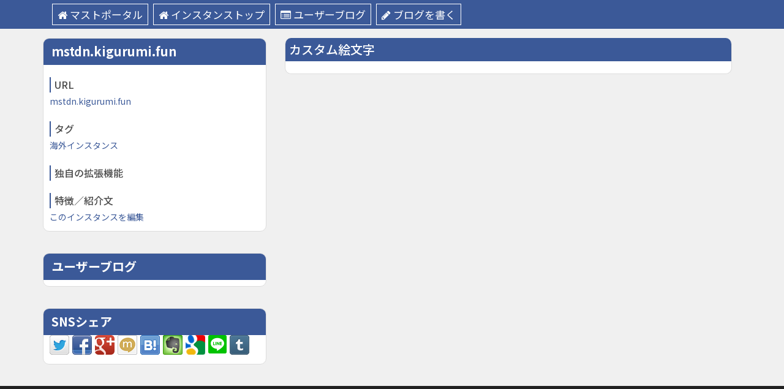

--- FILE ---
content_type: text/html; charset=UTF-8
request_url: https://mastportal.info/instance/mstdn-kigurumi-fun
body_size: 7757
content:
<!DOCTYPE html>
<html lang="ja">
    <head>
	<meta charset="UTF-8">
	<meta name="viewport" content="width=device-width, initial-scale=1">
	<link rel="profile" href="http://gmpg.org/xfn/11">
	<title>mstdn.kigurumi.fun &#8211; マストポータル（マストドン検索＆ブログサービス）</title>
<meta name='robots' content='max-image-preview:large' />
<link rel='dns-prefetch' href='//code.typesquare.com' />
<link rel='dns-prefetch' href='//code.jquery.com' />
<link rel='dns-prefetch' href='//maxcdn.bootstrapcdn.com' />
<link rel="alternate" type="application/rss+xml" title="マストポータル（マストドン検索＆ブログサービス） &raquo; フィード" href="https://mastportal.info/feed" />
<link rel="alternate" type="application/rss+xml" title="マストポータル（マストドン検索＆ブログサービス） &raquo; コメントフィード" href="https://mastportal.info/comments/feed" />
<script type="text/javascript">
window._wpemojiSettings = {"baseUrl":"https:\/\/s.w.org\/images\/core\/emoji\/14.0.0\/72x72\/","ext":".png","svgUrl":"https:\/\/s.w.org\/images\/core\/emoji\/14.0.0\/svg\/","svgExt":".svg","source":{"concatemoji":"https:\/\/mastportal.info\/wp-includes\/js\/wp-emoji-release.min.js?ver=6.1.9"}};
/*! This file is auto-generated */
!function(e,a,t){var n,r,o,i=a.createElement("canvas"),p=i.getContext&&i.getContext("2d");function s(e,t){var a=String.fromCharCode,e=(p.clearRect(0,0,i.width,i.height),p.fillText(a.apply(this,e),0,0),i.toDataURL());return p.clearRect(0,0,i.width,i.height),p.fillText(a.apply(this,t),0,0),e===i.toDataURL()}function c(e){var t=a.createElement("script");t.src=e,t.defer=t.type="text/javascript",a.getElementsByTagName("head")[0].appendChild(t)}for(o=Array("flag","emoji"),t.supports={everything:!0,everythingExceptFlag:!0},r=0;r<o.length;r++)t.supports[o[r]]=function(e){if(p&&p.fillText)switch(p.textBaseline="top",p.font="600 32px Arial",e){case"flag":return s([127987,65039,8205,9895,65039],[127987,65039,8203,9895,65039])?!1:!s([55356,56826,55356,56819],[55356,56826,8203,55356,56819])&&!s([55356,57332,56128,56423,56128,56418,56128,56421,56128,56430,56128,56423,56128,56447],[55356,57332,8203,56128,56423,8203,56128,56418,8203,56128,56421,8203,56128,56430,8203,56128,56423,8203,56128,56447]);case"emoji":return!s([129777,127995,8205,129778,127999],[129777,127995,8203,129778,127999])}return!1}(o[r]),t.supports.everything=t.supports.everything&&t.supports[o[r]],"flag"!==o[r]&&(t.supports.everythingExceptFlag=t.supports.everythingExceptFlag&&t.supports[o[r]]);t.supports.everythingExceptFlag=t.supports.everythingExceptFlag&&!t.supports.flag,t.DOMReady=!1,t.readyCallback=function(){t.DOMReady=!0},t.supports.everything||(n=function(){t.readyCallback()},a.addEventListener?(a.addEventListener("DOMContentLoaded",n,!1),e.addEventListener("load",n,!1)):(e.attachEvent("onload",n),a.attachEvent("onreadystatechange",function(){"complete"===a.readyState&&t.readyCallback()})),(e=t.source||{}).concatemoji?c(e.concatemoji):e.wpemoji&&e.twemoji&&(c(e.twemoji),c(e.wpemoji)))}(window,document,window._wpemojiSettings);
</script>
<style type="text/css">
img.wp-smiley,
img.emoji {
	display: inline !important;
	border: none !important;
	box-shadow: none !important;
	height: 1em !important;
	width: 1em !important;
	margin: 0 0.07em !important;
	vertical-align: -0.1em !important;
	background: none !important;
	padding: 0 !important;
}
</style>
	<link rel='stylesheet' id='wp-block-library-css' href='https://mastportal.info/wp-includes/css/dist/block-library/style.min.css?ver=6.1.9' type='text/css' media='all' />
<link rel='stylesheet' id='classic-theme-styles-css' href='https://mastportal.info/wp-includes/css/classic-themes.min.css?ver=1' type='text/css' media='all' />
<style id='global-styles-inline-css' type='text/css'>
body{--wp--preset--color--black: #000000;--wp--preset--color--cyan-bluish-gray: #abb8c3;--wp--preset--color--white: #ffffff;--wp--preset--color--pale-pink: #f78da7;--wp--preset--color--vivid-red: #cf2e2e;--wp--preset--color--luminous-vivid-orange: #ff6900;--wp--preset--color--luminous-vivid-amber: #fcb900;--wp--preset--color--light-green-cyan: #7bdcb5;--wp--preset--color--vivid-green-cyan: #00d084;--wp--preset--color--pale-cyan-blue: #8ed1fc;--wp--preset--color--vivid-cyan-blue: #0693e3;--wp--preset--color--vivid-purple: #9b51e0;--wp--preset--gradient--vivid-cyan-blue-to-vivid-purple: linear-gradient(135deg,rgba(6,147,227,1) 0%,rgb(155,81,224) 100%);--wp--preset--gradient--light-green-cyan-to-vivid-green-cyan: linear-gradient(135deg,rgb(122,220,180) 0%,rgb(0,208,130) 100%);--wp--preset--gradient--luminous-vivid-amber-to-luminous-vivid-orange: linear-gradient(135deg,rgba(252,185,0,1) 0%,rgba(255,105,0,1) 100%);--wp--preset--gradient--luminous-vivid-orange-to-vivid-red: linear-gradient(135deg,rgba(255,105,0,1) 0%,rgb(207,46,46) 100%);--wp--preset--gradient--very-light-gray-to-cyan-bluish-gray: linear-gradient(135deg,rgb(238,238,238) 0%,rgb(169,184,195) 100%);--wp--preset--gradient--cool-to-warm-spectrum: linear-gradient(135deg,rgb(74,234,220) 0%,rgb(151,120,209) 20%,rgb(207,42,186) 40%,rgb(238,44,130) 60%,rgb(251,105,98) 80%,rgb(254,248,76) 100%);--wp--preset--gradient--blush-light-purple: linear-gradient(135deg,rgb(255,206,236) 0%,rgb(152,150,240) 100%);--wp--preset--gradient--blush-bordeaux: linear-gradient(135deg,rgb(254,205,165) 0%,rgb(254,45,45) 50%,rgb(107,0,62) 100%);--wp--preset--gradient--luminous-dusk: linear-gradient(135deg,rgb(255,203,112) 0%,rgb(199,81,192) 50%,rgb(65,88,208) 100%);--wp--preset--gradient--pale-ocean: linear-gradient(135deg,rgb(255,245,203) 0%,rgb(182,227,212) 50%,rgb(51,167,181) 100%);--wp--preset--gradient--electric-grass: linear-gradient(135deg,rgb(202,248,128) 0%,rgb(113,206,126) 100%);--wp--preset--gradient--midnight: linear-gradient(135deg,rgb(2,3,129) 0%,rgb(40,116,252) 100%);--wp--preset--duotone--dark-grayscale: url('#wp-duotone-dark-grayscale');--wp--preset--duotone--grayscale: url('#wp-duotone-grayscale');--wp--preset--duotone--purple-yellow: url('#wp-duotone-purple-yellow');--wp--preset--duotone--blue-red: url('#wp-duotone-blue-red');--wp--preset--duotone--midnight: url('#wp-duotone-midnight');--wp--preset--duotone--magenta-yellow: url('#wp-duotone-magenta-yellow');--wp--preset--duotone--purple-green: url('#wp-duotone-purple-green');--wp--preset--duotone--blue-orange: url('#wp-duotone-blue-orange');--wp--preset--font-size--small: 13px;--wp--preset--font-size--medium: 20px;--wp--preset--font-size--large: 36px;--wp--preset--font-size--x-large: 42px;--wp--preset--spacing--20: 0.44rem;--wp--preset--spacing--30: 0.67rem;--wp--preset--spacing--40: 1rem;--wp--preset--spacing--50: 1.5rem;--wp--preset--spacing--60: 2.25rem;--wp--preset--spacing--70: 3.38rem;--wp--preset--spacing--80: 5.06rem;}:where(.is-layout-flex){gap: 0.5em;}body .is-layout-flow > .alignleft{float: left;margin-inline-start: 0;margin-inline-end: 2em;}body .is-layout-flow > .alignright{float: right;margin-inline-start: 2em;margin-inline-end: 0;}body .is-layout-flow > .aligncenter{margin-left: auto !important;margin-right: auto !important;}body .is-layout-constrained > .alignleft{float: left;margin-inline-start: 0;margin-inline-end: 2em;}body .is-layout-constrained > .alignright{float: right;margin-inline-start: 2em;margin-inline-end: 0;}body .is-layout-constrained > .aligncenter{margin-left: auto !important;margin-right: auto !important;}body .is-layout-constrained > :where(:not(.alignleft):not(.alignright):not(.alignfull)){max-width: var(--wp--style--global--content-size);margin-left: auto !important;margin-right: auto !important;}body .is-layout-constrained > .alignwide{max-width: var(--wp--style--global--wide-size);}body .is-layout-flex{display: flex;}body .is-layout-flex{flex-wrap: wrap;align-items: center;}body .is-layout-flex > *{margin: 0;}:where(.wp-block-columns.is-layout-flex){gap: 2em;}.has-black-color{color: var(--wp--preset--color--black) !important;}.has-cyan-bluish-gray-color{color: var(--wp--preset--color--cyan-bluish-gray) !important;}.has-white-color{color: var(--wp--preset--color--white) !important;}.has-pale-pink-color{color: var(--wp--preset--color--pale-pink) !important;}.has-vivid-red-color{color: var(--wp--preset--color--vivid-red) !important;}.has-luminous-vivid-orange-color{color: var(--wp--preset--color--luminous-vivid-orange) !important;}.has-luminous-vivid-amber-color{color: var(--wp--preset--color--luminous-vivid-amber) !important;}.has-light-green-cyan-color{color: var(--wp--preset--color--light-green-cyan) !important;}.has-vivid-green-cyan-color{color: var(--wp--preset--color--vivid-green-cyan) !important;}.has-pale-cyan-blue-color{color: var(--wp--preset--color--pale-cyan-blue) !important;}.has-vivid-cyan-blue-color{color: var(--wp--preset--color--vivid-cyan-blue) !important;}.has-vivid-purple-color{color: var(--wp--preset--color--vivid-purple) !important;}.has-black-background-color{background-color: var(--wp--preset--color--black) !important;}.has-cyan-bluish-gray-background-color{background-color: var(--wp--preset--color--cyan-bluish-gray) !important;}.has-white-background-color{background-color: var(--wp--preset--color--white) !important;}.has-pale-pink-background-color{background-color: var(--wp--preset--color--pale-pink) !important;}.has-vivid-red-background-color{background-color: var(--wp--preset--color--vivid-red) !important;}.has-luminous-vivid-orange-background-color{background-color: var(--wp--preset--color--luminous-vivid-orange) !important;}.has-luminous-vivid-amber-background-color{background-color: var(--wp--preset--color--luminous-vivid-amber) !important;}.has-light-green-cyan-background-color{background-color: var(--wp--preset--color--light-green-cyan) !important;}.has-vivid-green-cyan-background-color{background-color: var(--wp--preset--color--vivid-green-cyan) !important;}.has-pale-cyan-blue-background-color{background-color: var(--wp--preset--color--pale-cyan-blue) !important;}.has-vivid-cyan-blue-background-color{background-color: var(--wp--preset--color--vivid-cyan-blue) !important;}.has-vivid-purple-background-color{background-color: var(--wp--preset--color--vivid-purple) !important;}.has-black-border-color{border-color: var(--wp--preset--color--black) !important;}.has-cyan-bluish-gray-border-color{border-color: var(--wp--preset--color--cyan-bluish-gray) !important;}.has-white-border-color{border-color: var(--wp--preset--color--white) !important;}.has-pale-pink-border-color{border-color: var(--wp--preset--color--pale-pink) !important;}.has-vivid-red-border-color{border-color: var(--wp--preset--color--vivid-red) !important;}.has-luminous-vivid-orange-border-color{border-color: var(--wp--preset--color--luminous-vivid-orange) !important;}.has-luminous-vivid-amber-border-color{border-color: var(--wp--preset--color--luminous-vivid-amber) !important;}.has-light-green-cyan-border-color{border-color: var(--wp--preset--color--light-green-cyan) !important;}.has-vivid-green-cyan-border-color{border-color: var(--wp--preset--color--vivid-green-cyan) !important;}.has-pale-cyan-blue-border-color{border-color: var(--wp--preset--color--pale-cyan-blue) !important;}.has-vivid-cyan-blue-border-color{border-color: var(--wp--preset--color--vivid-cyan-blue) !important;}.has-vivid-purple-border-color{border-color: var(--wp--preset--color--vivid-purple) !important;}.has-vivid-cyan-blue-to-vivid-purple-gradient-background{background: var(--wp--preset--gradient--vivid-cyan-blue-to-vivid-purple) !important;}.has-light-green-cyan-to-vivid-green-cyan-gradient-background{background: var(--wp--preset--gradient--light-green-cyan-to-vivid-green-cyan) !important;}.has-luminous-vivid-amber-to-luminous-vivid-orange-gradient-background{background: var(--wp--preset--gradient--luminous-vivid-amber-to-luminous-vivid-orange) !important;}.has-luminous-vivid-orange-to-vivid-red-gradient-background{background: var(--wp--preset--gradient--luminous-vivid-orange-to-vivid-red) !important;}.has-very-light-gray-to-cyan-bluish-gray-gradient-background{background: var(--wp--preset--gradient--very-light-gray-to-cyan-bluish-gray) !important;}.has-cool-to-warm-spectrum-gradient-background{background: var(--wp--preset--gradient--cool-to-warm-spectrum) !important;}.has-blush-light-purple-gradient-background{background: var(--wp--preset--gradient--blush-light-purple) !important;}.has-blush-bordeaux-gradient-background{background: var(--wp--preset--gradient--blush-bordeaux) !important;}.has-luminous-dusk-gradient-background{background: var(--wp--preset--gradient--luminous-dusk) !important;}.has-pale-ocean-gradient-background{background: var(--wp--preset--gradient--pale-ocean) !important;}.has-electric-grass-gradient-background{background: var(--wp--preset--gradient--electric-grass) !important;}.has-midnight-gradient-background{background: var(--wp--preset--gradient--midnight) !important;}.has-small-font-size{font-size: var(--wp--preset--font-size--small) !important;}.has-medium-font-size{font-size: var(--wp--preset--font-size--medium) !important;}.has-large-font-size{font-size: var(--wp--preset--font-size--large) !important;}.has-x-large-font-size{font-size: var(--wp--preset--font-size--x-large) !important;}
.wp-block-navigation a:where(:not(.wp-element-button)){color: inherit;}
:where(.wp-block-columns.is-layout-flex){gap: 2em;}
.wp-block-pullquote{font-size: 1.5em;line-height: 1.6;}
</style>
<link rel='stylesheet' id='toc-screen-css' href='https://mastportal.info/wp-content/plugins/table-of-contents-plus/screen.min.css?ver=2106' type='text/css' media='all' />
<link rel='stylesheet' id='udefault-css' href='https://mastportal.info/wp-content/plugins/ultimate-wp-query-search-filter/themes/default.css?ver=all' type='text/css' media='all' />
<link rel='stylesheet' id='font-awesome-css' href='https://mastportal.info/wp-content/themes/mastportal/css/font-awesome.min.css?ver=4.7.0' type='text/css' media='all' />
<link rel='stylesheet' id='stellarnav-css' href='https://mastportal.info/wp-content/themes/mastportal/css/stellarnav.css?ver=1.1' type='text/css' media='all' />
<link rel='stylesheet' id='bootstrap-css' href='https://maxcdn.bootstrapcdn.com/bootstrap/4.0.0-alpha.6/css/bootstrap.min.css?ver=4.0.0-alpha.6' type='text/css' media='all' />
<link rel='stylesheet' id='palette-css' href='https://mastportal.info/wp-content/themes/mastportal/css/palette.min.css?ver=1.0' type='text/css' media='all' />
<link rel='stylesheet' id='jquery-tablesorter-css' href='https://mastportal.info/wp-content/themes/mastportal/css/tablesorter/style.css?ver=6.1.9' type='text/css' media='all' />
<link rel='stylesheet' id='mastportal-default-css' href='https://mastportal.info/wp-content/themes/mastportal/css/default.css?ver=1769205355' type='text/css' media='all' />
<link rel='stylesheet' id='mastportal-style-css' href='https://mastportal.info/wp-content/themes/mastportal/style.css?ver=1769205355' type='text/css' media='all' />
<script type='text/javascript' src='https://code.jquery.com/jquery-3.2.1.min.js?ver=3.2.1' id='jquery-js'></script>
<script type='text/javascript' src='//code.typesquare.com/static/5b0e3c4aee6847bda5a036abac1e024a/ts307f.js?fadein=0&#038;ver=2.0.3' id='typesquare_std-js'></script>
<script type='text/javascript' src='https://maxcdn.bootstrapcdn.com/bootstrap/4.0.0-alpha.6/js/bootstrap.min.js?ver=4.0.0-alpha.6' id='bootstrap-js'></script>
<script type='text/javascript' src='https://mastportal.info/wp-content/themes/mastportal/js/jquery.tablesorter.min.js?ver=1' id='jquery-sortable-js'></script>
<script type='text/javascript' src='https://mastportal.info/wp-content/themes/mastportal/js/jquery.xdomainajax.js?ver=1' id='jquery-xdomainajax-js'></script>
<script type='text/javascript' src='https://mastportal.info/wp-content/themes/mastportal/js/jquery.toot.js?ver=1.1' id='jquery-toot-js'></script>
<link rel="https://api.w.org/" href="https://mastportal.info/wp-json/" /><link rel="EditURI" type="application/rsd+xml" title="RSD" href="https://mastportal.info/xmlrpc.php?rsd" />
<link rel="wlwmanifest" type="application/wlwmanifest+xml" href="https://mastportal.info/wp-includes/wlwmanifest.xml" />
<meta name="generator" content="WordPress 6.1.9" />
<link rel="canonical" href="https://mastportal.info/instance/mstdn-kigurumi-fun" />
<link rel='shortlink' href='https://mastportal.info/?p=3346' />
<link rel="alternate" type="application/json+oembed" href="https://mastportal.info/wp-json/oembed/1.0/embed?url=https%3A%2F%2Fmastportal.info%2Finstance%2Fmstdn-kigurumi-fun" />
<link rel="alternate" type="text/xml+oembed" href="https://mastportal.info/wp-json/oembed/1.0/embed?url=https%3A%2F%2Fmastportal.info%2Finstance%2Fmstdn-kigurumi-fun&#038;format=xml" />

 <!-- OneAll.com / Social Login for WordPress / v5.7 -->
<script data-cfasync="false" type="text/javascript">
 (function() {
  var oa = document.createElement('script'); oa.type = 'text/javascript';
  oa.async = true; oa.src = 'https://mastportal.api.oneall.com/socialize/library.js';
  var s = document.getElementsByTagName('script')[0]; s.parentNode.insertBefore(oa, s);
 })();
</script>
<style type="text/css">div#toc_container ul li {font-size: 100%;}</style><style type="text/css" id="custom-background-css">
body.custom-background { background-color: #f0f0f0; }
</style>
	    <style type="text/css">
        .inline-dropdown,.comment .comment-reply-link{background-color: #3b5998}
        .search-box-input .search-button,caption{background-color: #3b5998}
        .side-area-post .side-area-heading,.side-area-post table{border-color:  #3b5998; color: #3b5998;}
        .side-area-post .side-area-heading::after{background:#3b5998;}
        .current{background:#3b5998;}
        .next, .prev{color:#3b5998;}
        .sidenews-post-image img,.tagcloud a:hover,.othernews-post-image img,.relatednews-post-image img,.similar-post-image img{background:#3b5998;}
        .side-area-post ul li a:hover,cite,a{color:#3b5998;}
        .side-area-post ul li.recentcomments a:hover{color: #3b5998;}
        .like-article h4{border-bottom: 1px solid #3b5998; color: #3b5998;}
        #menubar .nav > li > a:hover{color:#3b5998;}
        #menubar#main-nav ul ul li:hover > a, #main-nav ul ul li a:hover{color: #3b5998;}
        .next, .prev{border:1px solid #3b5998;}
        #top .navbar-toggle .icon-bar,.comment-form .submit,.current, .page-numbers:hover, .next:hover, .prev:hover{background:#3b5998; }
        #menubar .nav > li > a,#menubar ul ul li a,#menubar .navbar-brand{ color: #4D4D4D; }
        .comment .comment-metadata a,.othernews-post-title a,.relatednews-post-details .relatednews-post-title a,.similar-post-details .similar-post-title a,.news-title a,.comment-metadata > a,.comment-edit-link,.comment-reply-link,.logged-in-as > a,.ttl_tagline{ color: #4D4D4D; }
        .comment .comment-metadata a:hover,.othernews-post-title a:hover,.relatednews-post-title a:hover,.footer-copyrights a:hover,.similar-post-title a:hover,.sidenews-post-heading > a:hover,.news-title a:hover,.comment-metadata > a:hover,.comment-edit-link:hover,.comment-reply-link:hover,.logged-in-as > a:hover,a:focus, a:hover{color: #3b5998;}
        </style>
    	<script async src="//pagead2.googlesyndication.com/pagead/js/adsbygoogle.js"></script>
	<script>
	    (adsbygoogle = window.adsbygoogle || []).push({
		google_ad_client: "ca-pub-8293529368528078",
		enable_page_level_ads: true
	    });
	</script>
    </head>
    <body class="mastodon-template-default single single-mastodon postid-3346 custom-background">
	<!--menu-bar start-->
	
<div class="inline-dropdown">
    <div class="container">
	<div class="row">
	    <div class="col-sm-12">
		<div class="path-category">
		    <a class="author_menu_child" href="/"><i class="fa fa-home" aria-hidden="true"></i>マストポータル</a><a class="author_menu_child" href="/mastodon/3346"><i class="fa fa-home" aria-hidden="true"></i>インスタンストップ</a><a class="author_menu_child" href="/mastodon_blog?mstdn=3346"><i class="fa fa-list-alt" aria-hidden="true"></i>ユーザーブログ</a><a class="author_menu_child" href="/login_form"><i class="fa fa-pencil" aria-hidden="true"></i>ブログを書く</a>		</div>
	    </div>
	</div>
    </div>
</div>
<div class="container">
    <div class="row main-row">
        <div class="col-md-8 main">
	    <div class="news-posts" id="single-blog">
		<div class="mainnews-post">
    <div class="news-title hidden-md-up">
		<h1>mstdn.kigurumi.fun</h1>    </div>
    <div class="news-details">
		        <div class="news hidden-md-up">
			<br />
<b>Warning</b>:  file_get_contents(): php_network_getaddresses: getaddrinfo failed: Name or service not known in <b>/home/c6086091/public_html/mastportal.info/wp-content/plugins/my/functions.php</b> on line <b>198</b><br />
<br />
<b>Warning</b>:  file_get_contents(https://mstdn.kigurumi.fun/about/more): failed to open stream: php_network_getaddresses: getaddrinfo failed: Name or service not known in <b>/home/c6086091/public_html/mastportal.info/wp-content/plugins/my/functions.php</b> on line <b>198</b><br />
			
			<table class="">
				<tr>
					<th>ユーザー数</th>
					<th>トゥート数</th>
					<th>接続数</th>
				</tr>
				<tr>
					<td></td>
					<td></td>
					<td></td>
				</tr>
			</table>
			<h3>URL</h3>
			<a href="https://mstdn.kigurumi.fun" target="_blank">mstdn.kigurumi.fun</a>
			<h3>タグ</h3>
			<a href="/?post_type=mastodon&s=%E6%B5%B7%E5%A4%96%E3%82%A4%E3%83%B3%E3%82%B9%E3%82%BF%E3%83%B3%E3%82%B9">海外インスタンス</a>　			<h3>独自の拡張機能</h3>
						<h3>特徴／紹介文</h3>
					</div>

        <div class="news">

			<h2 class="h">カスタム絵文字</h2>
			<div id="custom-emojis">

			</div>
			<script>
		$( function () {
			$.getJSON( 'https://mstdn.kigurumi.fun/api/v1/custom_emojis', function ( json ) {
			var html = '';
			for ( var i = 0; i < json.length; i++ ) {
				html += '<img src="' + json[i].url + '" class="emojione" />&nbsp;';
			}
			$( '#custom-emojis' ).append( html );
			} );
		} );
			</script>

		</div>
		    </div>


</div>

	    </div>
	</div>
	<div class="col-md-4 sub">
    <div class="side-area">
		<aside class="side-area-post">
			<div class="side-area-heading">
				<h4>mstdn.kigurumi.fun</h4>
			</div>
			<div>
				<center>
									</center>
				<div>
					<table class="instance-data" style="display: none">
						<tr>
							<th>ユーザー数</th>
							<th>トゥート数</th>
							<th>接続数</th>
						</tr>
						<tr>
							<td>0人</td>
							<td>0</td>
							<td>0</td>
						</tr>
					</table>
					<h3>URL</h3>
					<a href="https://mstdn.kigurumi.fun" target="_blank">mstdn.kigurumi.fun</a>
					<h3>タグ</h3>
					<a href="/?post_type=mastodon&s=%E6%B5%B7%E5%A4%96%E3%82%A4%E3%83%B3%E3%82%B9%E3%82%BF%E3%83%B3%E3%82%B9">海外インスタンス</a>　					<h3>独自の拡張機能</h3>
										<h3>特徴／紹介文</h3>
										<span class="edit-link"><a href="/instance_form?editpage=3346">このインスタンスを編集</a></span>

				</div>
			</div>
		</aside>

		<aside class="side-area-post">
			<div class="side-area-heading">
				<h4>ユーザーブログ</h4>
			</div>
			<div>
							</div>
		</aside>
		<aside class="side-area-post">
			<div class="side-area-heading">
				<h4>SNSシェア</h4>
			</div>
			<div>

				<a onclick="window.open(this.href, '', 'width=500,height=600');
			return false;" class="intent_mastodon" style="display: none">🐘このページをトゥート</a>
				<script src="https://mastportal.info/library/intent/intent.js" ></script>
				<div class="ninja_onebutton">
					<script type="text/javascript">
			//<![CDATA[
			( function ( d ) {
			if ( typeof ( window.NINJA_CO_JP_ONETAG_BUTTON_b71b7b67bbad69020e17f0abf8a1b40a ) == 'undefined' ) {
				document.write( "<sc" + "ript type='text\/javascript' src='\/\/omt.shinobi.jp\/b\/b71b7b67bbad69020e17f0abf8a1b40a'><\/sc" + "ript>" );
			} else {
				window.NINJA_CO_JP_ONETAG_BUTTON_b71b7b67bbad69020e17f0abf8a1b40a.ONETAGButton_Load();
			}
			} )( document );
			//]]>
					</script><span class="ninja_onebutton_hidden" style="display:none;">https://mastportal.info/instance/mstdn-kigurumi-fun</span><span style="display:none;" class="ninja_onebutton_hidden">mstdn.kigurumi.fun</span>
				</div>
				
			</div>
		</aside>
    </div>
</div>
</div>
    </div>
</div>
    <footer class="widget-footer">
        <div class="container">
    	<div class="widget-footer-row">
    	    <div class="row">
		    		    		    		        	    </div>
    	</div>
        </div>
    </footer>
<footer class="menu-footer">
    <div class="container">
	<div class="menu-footer-row">
	    <div class="row">
		<div class="col-sm-9 col-xs-12">
		    <nav class="navbar">
			<div class="menu-%e3%83%98%e3%83%83%e3%83%80%e3%83%bc-container"><ul id="menu-%e3%83%98%e3%83%83%e3%83%80%e3%83%bc" class="nav navbar-nav menu-footer-links"><li id="menu-item-671" class="menu-item menu-item-type-custom menu-item-object-custom menu-item-671"><a href="https://enty.jp/natak">Enty</a></li>
</ul></div>		    </nav>
		</div>
		<div class="col-sm-3">
		    <div class="footer-copyrights">
					    </div>
		</div>
	    </div>
	</div>
    </div>
</footer>
<script>
    jQuery(document).ready(function ($) {
	$(function () {
	    $('.tablesorter').tablesorter();
	});
    });
</script>
<script>
    (function (i, s, o, g, r, a, m) {
	i['GoogleAnalyticsObject'] = r;
	i[r] = i[r] || function () {
	    (i[r].q = i[r].q || []).push(arguments)
	}, i[r].l = 1 * new Date();
	a = s.createElement(o),
		m = s.getElementsByTagName(o)[0];
	a.async = 1;
	a.src = g;
	m.parentNode.insertBefore(a, m)
    })(window, document, 'script', 'https://www.google-analytics.com/analytics.js', 'ga');

    ga('create', 'UA-88424328-3', 'auto');
    ga('send', 'pageview');

</script>
<script src="https://mstdn.jp/embed.js" async="async"></script>
<script type='text/javascript' id='toc-front-js-extra'>
/* <![CDATA[ */
var tocplus = {"visibility_show":"show","visibility_hide":"hide","width":"Auto"};
/* ]]> */
</script>
<script type='text/javascript' src='https://mastportal.info/wp-content/plugins/table-of-contents-plus/front.min.js?ver=2106' id='toc-front-js'></script>
<script type='text/javascript' id='uwpqsfscript-js-extra'>
/* <![CDATA[ */
var ajax = {"url":"https:\/\/mastportal.info\/wp-admin\/admin-ajax.php"};
/* ]]> */
</script>
<script type='text/javascript' src='https://mastportal.info/wp-content/plugins/ultimate-wp-query-search-filter/classes/scripts/uwpqsfscript.js?ver=1.0' id='uwpqsfscript-js'></script>
<script type='text/javascript' src='https://mastportal.info/wp-content/themes/mastportal/js/stellarnav.js?ver=6.1.9' id='stellarnav-js'></script>
<script type='text/javascript' src='https://mastportal.info/wp-content/themes/mastportal/js/custom.js?ver=6.1.9' id='mastportal-custom-js'></script>
</body>
</html>


--- FILE ---
content_type: text/html; charset=utf-8
request_url: https://www.google.com/recaptcha/api2/aframe
body_size: 267
content:
<!DOCTYPE HTML><html><head><meta http-equiv="content-type" content="text/html; charset=UTF-8"></head><body><script nonce="PnAEyOwZCdenrMXAwPoXhQ">/** Anti-fraud and anti-abuse applications only. See google.com/recaptcha */ try{var clients={'sodar':'https://pagead2.googlesyndication.com/pagead/sodar?'};window.addEventListener("message",function(a){try{if(a.source===window.parent){var b=JSON.parse(a.data);var c=clients[b['id']];if(c){var d=document.createElement('img');d.src=c+b['params']+'&rc='+(localStorage.getItem("rc::a")?sessionStorage.getItem("rc::b"):"");window.document.body.appendChild(d);sessionStorage.setItem("rc::e",parseInt(sessionStorage.getItem("rc::e")||0)+1);localStorage.setItem("rc::h",'1769205361617');}}}catch(b){}});window.parent.postMessage("_grecaptcha_ready", "*");}catch(b){}</script></body></html>

--- FILE ---
content_type: application/javascript
request_url: https://x9.shinobi.jp/track?cid=453134534&ref=&jsref=https%3A%2F%2Fmastportal.info%2Finstance%2Fmstdn-kigurumi-fun&time=1769205359879&x9uid=1868eda0-04c9-46a9-a30e-a34d585461bc&imuid=null&picked=%7B%22453134534-109%22%3A%7B%22language%22%3A%22en-US%40posix%22%2C%22session_id%22%3A%228a881e43-bb7a-4267-9dd1-e37152f8e00f%22%7D%7D&callback=__chikayo__.callback.C_1769205359874_1922&uid=c3b5eef5-928c-4062-88cc-f3cc46419e65
body_size: 28
content:
__chikayo__.callback.C_1769205359874_1922('c3b5eef5-928c-4062-88cc-f3cc46419e65');